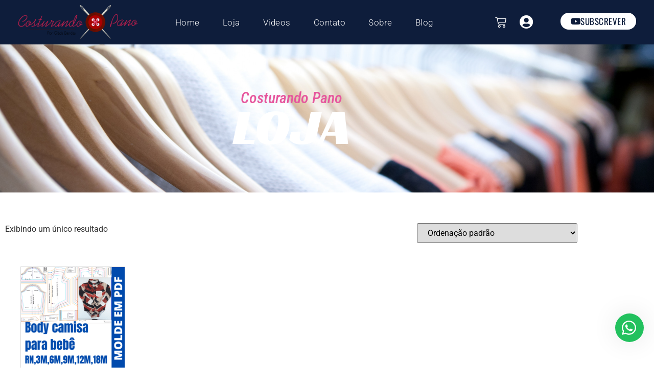

--- FILE ---
content_type: text/html; charset=UTF-8
request_url: https://costurandopano.com/produto-tag/body-para-bebe/
body_size: 14883
content:
<!doctype html><html dir="ltr" lang="pt-BR" prefix="og: https://ogp.me/ns#"><head><script data-no-optimize="1">var litespeed_docref=sessionStorage.getItem("litespeed_docref");litespeed_docref&&(Object.defineProperty(document,"referrer",{get:function(){return litespeed_docref}}),sessionStorage.removeItem("litespeed_docref"));</script> <meta charset="UTF-8"><meta name="viewport" content="width=device-width, initial-scale=1"><link rel="profile" href="https://gmpg.org/xfn/11"><title>body para bebê - Costurando Pano</title><meta name="robots" content="max-image-preview:large" /><link rel="canonical" href="https://costurandopano.com/produto-tag/body-para-bebe/" /><meta name="generator" content="All in One SEO Pro (AIOSEO) 4.6.0" /><meta property="og:locale" content="pt_BR" /><meta property="og:site_name" content="Costurando Pano - venda de moldes  digitais em PDF, e postagens sobre molde e costura" /><meta property="og:type" content="article" /><meta property="og:title" content="body para bebê - Costurando Pano" /><meta property="og:url" content="https://costurandopano.com/produto-tag/body-para-bebe/" /><meta property="og:image" content="https://costurandopano.com/wp-content/uploads/2024/01/CP-ATUAL.png" /><meta property="og:image:secure_url" content="https://costurandopano.com/wp-content/uploads/2024/01/CP-ATUAL.png" /><meta property="og:image:width" content="500" /><meta property="og:image:height" content="500" /><meta name="twitter:card" content="summary" /><meta name="twitter:title" content="body para bebê - Costurando Pano" /><meta name="twitter:image" content="https://costurandopano.com/wp-content/uploads/2024/01/CP-ATUAL.png" /> <script type="application/ld+json" class="aioseo-schema">{"@context":"https:\/\/schema.org","@graph":[{"@type":"BreadcrumbList","@id":"https:\/\/costurandopano.com\/produto-tag\/body-para-bebe\/#breadcrumblist","itemListElement":[{"@type":"ListItem","@id":"https:\/\/costurandopano.com\/#listItem","position":1,"name":"In\u00edcio","item":"https:\/\/costurandopano.com\/","nextItem":"https:\/\/costurandopano.com\/produto-tag\/body-para-bebe\/#listItem"},{"@type":"ListItem","@id":"https:\/\/costurandopano.com\/produto-tag\/body-para-bebe\/#listItem","position":2,"name":"body para beb\u00ea","previousItem":"https:\/\/costurandopano.com\/#listItem"}]},{"@type":"CollectionPage","@id":"https:\/\/costurandopano.com\/produto-tag\/body-para-bebe\/#collectionpage","url":"https:\/\/costurandopano.com\/produto-tag\/body-para-bebe\/","name":"body para beb\u00ea - Costurando Pano","inLanguage":"pt-BR","isPartOf":{"@id":"https:\/\/costurandopano.com\/#website"},"breadcrumb":{"@id":"https:\/\/costurandopano.com\/produto-tag\/body-para-bebe\/#breadcrumblist"}},{"@type":"Person","@id":"https:\/\/costurandopano.com\/#person","name":"Gladsbandas","image":{"@type":"ImageObject","@id":"https:\/\/costurandopano.com\/produto-tag\/body-para-bebe\/#personImage","url":"https:\/\/costurandopano.com\/wp-content\/litespeed\/avatar\/e92252ef5fe9acf38414a3187b3a0f5a.jpg?ver=1769633418","width":96,"height":96,"caption":"Gladsbandas"}},{"@type":"WebSite","@id":"https:\/\/costurandopano.com\/#website","url":"https:\/\/costurandopano.com\/","name":"Costurando Pano","description":"venda de moldes  digitais em PDF, e postagens sobre molde e costura","inLanguage":"pt-BR","publisher":{"@id":"https:\/\/costurandopano.com\/#person"}}]}</script> <link rel='dns-prefetch' href='//www.googletagmanager.com' /><link rel="alternate" type="application/rss+xml" title="Feed para Costurando Pano &raquo;" href="https://costurandopano.com/feed/" /><link rel="alternate" type="application/rss+xml" title="Feed de comentários para Costurando Pano &raquo;" href="https://costurandopano.com/comments/feed/" /><link rel="alternate" type="application/rss+xml" title="Feed para Costurando Pano &raquo; body para bebê Tag" href="https://costurandopano.com/produto-tag/body-para-bebe/feed/" /><link data-optimized="2" rel="stylesheet" href="https://costurandopano.com/wp-content/litespeed/css/68f306fc33e75e826e96db1e694ed772.css?ver=065c6" /> <script type="litespeed/javascript" data-src="https://costurandopano.com/wp-includes/js/jquery/jquery.min.js" id="jquery-core-js"></script>  <script type="litespeed/javascript" data-src="https://www.googletagmanager.com/gtag/js?id=G-FWXCCVNCNM" id="google_gtagjs-js"></script> <script id="google_gtagjs-js-after" type="litespeed/javascript">window.dataLayer=window.dataLayer||[];function gtag(){dataLayer.push(arguments)}
gtag("set","linker",{"domains":["costurandopano.com"]});gtag("js",new Date());gtag("set","developer_id.dZTNiMT",!0);gtag("config","G-FWXCCVNCNM")</script> <link rel="https://api.w.org/" href="https://costurandopano.com/wp-json/" /><link rel="alternate" title="JSON" type="application/json" href="https://costurandopano.com/wp-json/wp/v2/product_tag/34" /><link rel="EditURI" type="application/rsd+xml" title="RSD" href="https://costurandopano.com/xmlrpc.php?rsd" /><meta name="generator" content="WordPress 6.7.4" /><meta name="generator" content="WooCommerce 10.3.7" /><link rel='shortlink' href='https://costurandopano.com/vzrx' /><meta name="generator" content="Site Kit by Google 1.144.0" />	<noscript><style>.woocommerce-product-gallery{ opacity: 1 !important; }</style></noscript><meta name="generator" content="Elementor 3.34.2; features: additional_custom_breakpoints; settings: css_print_method-external, google_font-enabled, font_display-auto"></head><body data-rsssl=1 class="archive tax-product_tag term-body-para-bebe term-34 theme-hello-elementor woocommerce woocommerce-page woocommerce-no-js elementor-page-1367 elementor-default elementor-template-full-width elementor-kit-13"><a class="skip-link screen-reader-text" href="#content">Ir para o conteúdo</a><div data-elementor-type="header" data-elementor-id="1316" class="elementor elementor-1316 elementor-location-header" data-elementor-post-type="elementor_library"><section class="elementor-section elementor-top-section elementor-element elementor-element-f95b040 elementor-section-height-min-height elementor-section-content-middle elementor-section-full_width elementor-hidden-phone elementor-section-height-default elementor-section-items-middle" data-id="f95b040" data-element_type="section" data-settings="{&quot;background_background&quot;:&quot;classic&quot;}"><div class="elementor-container elementor-column-gap-default"><div class="elementor-column elementor-col-20 elementor-top-column elementor-element elementor-element-3f07bd5" data-id="3f07bd5" data-element_type="column"><div class="elementor-widget-wrap elementor-element-populated"><div class="elementor-element elementor-element-6843cc7 elementor-widget elementor-widget-image" data-id="6843cc7" data-element_type="widget" data-widget_type="image.default"><div class="elementor-widget-container">
<a href="https://costurandopano.com/">
<img data-lazyloaded="1" src="[data-uri]" width="284" height="81" data-src="https://costurandopano.com/wp-content/uploads/2020/12/logo.png" class="attachment-full size-full wp-image-1322" alt="" />								</a></div></div></div></div><div class="elementor-column elementor-col-20 elementor-top-column elementor-element elementor-element-3a98eed elementor-hidden-tablet elementor-hidden-phone" data-id="3a98eed" data-element_type="column"><div class="elementor-widget-wrap elementor-element-populated"><div class="elementor-element elementor-element-e837c17 elementor-nav-menu__align-center elementor-nav-menu--dropdown-mobile elementor-nav-menu--stretch elementor-nav-menu__text-align-center elementor-nav-menu--toggle elementor-nav-menu--burger elementor-widget elementor-widget-nav-menu" data-id="e837c17" data-element_type="widget" data-settings="{&quot;full_width&quot;:&quot;stretch&quot;,&quot;layout&quot;:&quot;horizontal&quot;,&quot;submenu_icon&quot;:{&quot;value&quot;:&quot;&lt;i class=\&quot;fas fa-caret-down\&quot;&gt;&lt;\/i&gt;&quot;,&quot;library&quot;:&quot;fa-solid&quot;},&quot;toggle&quot;:&quot;burger&quot;}" data-widget_type="nav-menu.default"><div class="elementor-widget-container"><nav aria-label="Menu" class="elementor-nav-menu--main elementor-nav-menu__container elementor-nav-menu--layout-horizontal e--pointer-background e--animation-sweep-right"><ul id="menu-1-e837c17" class="elementor-nav-menu"><li class="menu-item menu-item-type-post_type menu-item-object-page menu-item-home menu-item-3317"><a href="https://costurandopano.com/" class="elementor-item">Home</a></li><li class="menu-item menu-item-type-post_type menu-item-object-page menu-item-3318"><a href="https://costurandopano.com/loja/" class="elementor-item">Loja</a></li><li class="menu-item menu-item-type-post_type menu-item-object-page menu-item-3319"><a href="https://costurandopano.com/videos/" class="elementor-item">Videos</a></li><li class="menu-item menu-item-type-post_type menu-item-object-page menu-item-3320"><a href="https://costurandopano.com/contato/" class="elementor-item">Contato</a></li><li class="menu-item menu-item-type-post_type menu-item-object-page menu-item-3321"><a href="https://costurandopano.com/sobre/" class="elementor-item">Sobre</a></li><li class="menu-item menu-item-type-post_type menu-item-object-page menu-item-3322"><a href="https://costurandopano.com/blog/" class="elementor-item">Blog</a></li></ul></nav><div class="elementor-menu-toggle" role="button" tabindex="0" aria-label="Menu Toggle" aria-expanded="false">
<i aria-hidden="true" role="presentation" class="elementor-menu-toggle__icon--open eicon-menu-bar"></i><i aria-hidden="true" role="presentation" class="elementor-menu-toggle__icon--close eicon-close"></i></div><nav class="elementor-nav-menu--dropdown elementor-nav-menu__container" aria-hidden="true"><ul id="menu-2-e837c17" class="elementor-nav-menu"><li class="menu-item menu-item-type-post_type menu-item-object-page menu-item-home menu-item-3317"><a href="https://costurandopano.com/" class="elementor-item" tabindex="-1">Home</a></li><li class="menu-item menu-item-type-post_type menu-item-object-page menu-item-3318"><a href="https://costurandopano.com/loja/" class="elementor-item" tabindex="-1">Loja</a></li><li class="menu-item menu-item-type-post_type menu-item-object-page menu-item-3319"><a href="https://costurandopano.com/videos/" class="elementor-item" tabindex="-1">Videos</a></li><li class="menu-item menu-item-type-post_type menu-item-object-page menu-item-3320"><a href="https://costurandopano.com/contato/" class="elementor-item" tabindex="-1">Contato</a></li><li class="menu-item menu-item-type-post_type menu-item-object-page menu-item-3321"><a href="https://costurandopano.com/sobre/" class="elementor-item" tabindex="-1">Sobre</a></li><li class="menu-item menu-item-type-post_type menu-item-object-page menu-item-3322"><a href="https://costurandopano.com/blog/" class="elementor-item" tabindex="-1">Blog</a></li></ul></nav></div></div></div></div><div class="elementor-column elementor-col-20 elementor-top-column elementor-element elementor-element-a78130e elementor-hidden-phone" data-id="a78130e" data-element_type="column"><div class="elementor-widget-wrap elementor-element-populated"><div class="elementor-element elementor-element-f54cc69 elementor-menu-cart--empty-indicator-hide toggle-icon--cart-medium elementor-menu-cart--items-indicator-bubble elementor-menu-cart--cart-type-side-cart elementor-menu-cart--show-remove-button-yes elementor-widget elementor-widget-woocommerce-menu-cart" data-id="f54cc69" data-element_type="widget" data-settings="{&quot;cart_type&quot;:&quot;side-cart&quot;,&quot;open_cart&quot;:&quot;click&quot;,&quot;automatically_open_cart&quot;:&quot;no&quot;}" data-widget_type="woocommerce-menu-cart.default"><div class="elementor-widget-container"><div class="elementor-menu-cart__wrapper"><div class="elementor-menu-cart__toggle_wrapper"><div class="elementor-menu-cart__container elementor-lightbox" aria-hidden="true"><div class="elementor-menu-cart__main" aria-hidden="true"><div class="elementor-menu-cart__close-button"></div><div class="widget_shopping_cart_content"></div></div></div><div class="elementor-menu-cart__toggle elementor-button-wrapper">
<a id="elementor-menu-cart__toggle_button" href="#" class="elementor-menu-cart__toggle_button elementor-button elementor-size-sm" aria-expanded="false">
<span class="elementor-button-text"><span class="woocommerce-Price-amount amount"><bdi><span class="woocommerce-Price-currencySymbol">&#82;&#36;</span>0.00</bdi></span></span>
<span class="elementor-button-icon">
<span class="elementor-button-icon-qty" data-counter="0">0</span>
<i class="eicon-cart-medium"></i>					<span class="elementor-screen-only">Cart</span>
</span>
</a></div></div></div></div></div></div></div><div class="elementor-column elementor-col-20 elementor-top-column elementor-element elementor-element-981e97a elementor-hidden-phone" data-id="981e97a" data-element_type="column"><div class="elementor-widget-wrap elementor-element-populated"><div class="elementor-element elementor-element-4c053e4 elementor-view-default elementor-widget elementor-widget-icon" data-id="4c053e4" data-element_type="widget" data-widget_type="icon.default"><div class="elementor-widget-container"><div class="elementor-icon-wrapper">
<a class="elementor-icon" href="https://costurandopano.com/minha-conta/">
<i aria-hidden="true" class="fas fa-user-circle"></i>			</a></div></div></div></div></div><div class="elementor-column elementor-col-20 elementor-top-column elementor-element elementor-element-a8c68e9" data-id="a8c68e9" data-element_type="column"><div class="elementor-widget-wrap elementor-element-populated"><div class="elementor-element elementor-element-657c076 elementor-align-center elementor-hidden-phone elementor-widget elementor-widget-button" data-id="657c076" data-element_type="widget" data-widget_type="button.default"><div class="elementor-widget-container"><div class="elementor-button-wrapper">
<a class="elementor-button elementor-button-link elementor-size-sm" href="http://www.youtube.com/c/CosturandoPanoglàdsbandasCN" target="_blank">
<span class="elementor-button-content-wrapper">
<span class="elementor-button-icon">
<i aria-hidden="true" class="fab fa-youtube"></i>			</span>
<span class="elementor-button-text">SUBSCREVER</span>
</span>
</a></div></div></div></div></div></div></section><section class="elementor-section elementor-top-section elementor-element elementor-element-3b2bacf elementor-section-height-min-height elementor-section-content-middle elementor-section-full_width elementor-hidden-desktop elementor-section-height-default elementor-section-items-middle" data-id="3b2bacf" data-element_type="section" data-settings="{&quot;background_background&quot;:&quot;classic&quot;}"><div class="elementor-container elementor-column-gap-default"><div class="elementor-column elementor-col-25 elementor-top-column elementor-element elementor-element-9359d97 elementor-hidden-desktop" data-id="9359d97" data-element_type="column"><div class="elementor-widget-wrap elementor-element-populated"><div class="elementor-element elementor-element-66d9e59 elementor-widget elementor-widget-image" data-id="66d9e59" data-element_type="widget" data-widget_type="image.default"><div class="elementor-widget-container">
<a href="https://costurandopano.com/">
<img data-lazyloaded="1" src="[data-uri]" width="284" height="81" data-src="https://costurandopano.com/wp-content/uploads/2020/12/logo.png" class="attachment-full size-full wp-image-1322" alt="" />								</a></div></div></div></div><div class="elementor-column elementor-col-25 elementor-top-column elementor-element elementor-element-9d799cd elementor-hidden-desktop" data-id="9d799cd" data-element_type="column"><div class="elementor-widget-wrap elementor-element-populated"><div class="elementor-element elementor-element-9a8650d elementor-menu-cart--empty-indicator-hide toggle-icon--cart-medium elementor-menu-cart--items-indicator-bubble elementor-menu-cart--cart-type-side-cart elementor-menu-cart--show-remove-button-yes elementor-widget elementor-widget-woocommerce-menu-cart" data-id="9a8650d" data-element_type="widget" data-settings="{&quot;cart_type&quot;:&quot;side-cart&quot;,&quot;open_cart&quot;:&quot;click&quot;,&quot;automatically_open_cart&quot;:&quot;no&quot;}" data-widget_type="woocommerce-menu-cart.default"><div class="elementor-widget-container"><div class="elementor-menu-cart__wrapper"><div class="elementor-menu-cart__toggle_wrapper"><div class="elementor-menu-cart__container elementor-lightbox" aria-hidden="true"><div class="elementor-menu-cart__main" aria-hidden="true"><div class="elementor-menu-cart__close-button"></div><div class="widget_shopping_cart_content"></div></div></div><div class="elementor-menu-cart__toggle elementor-button-wrapper">
<a id="elementor-menu-cart__toggle_button" href="#" class="elementor-menu-cart__toggle_button elementor-button elementor-size-sm" aria-expanded="false">
<span class="elementor-button-text"><span class="woocommerce-Price-amount amount"><bdi><span class="woocommerce-Price-currencySymbol">&#82;&#36;</span>0.00</bdi></span></span>
<span class="elementor-button-icon">
<span class="elementor-button-icon-qty" data-counter="0">0</span>
<i class="eicon-cart-medium"></i>					<span class="elementor-screen-only">Cart</span>
</span>
</a></div></div></div></div></div></div></div><div class="elementor-column elementor-col-25 elementor-top-column elementor-element elementor-element-8e49d59 elementor-hidden-desktop" data-id="8e49d59" data-element_type="column"><div class="elementor-widget-wrap elementor-element-populated"><div class="elementor-element elementor-element-974f71b elementor-view-default elementor-widget elementor-widget-icon" data-id="974f71b" data-element_type="widget" data-widget_type="icon.default"><div class="elementor-widget-container"><div class="elementor-icon-wrapper">
<a class="elementor-icon" href="https://costurandopano.com/minha-conta/">
<i aria-hidden="true" class="fas fa-user-circle"></i>			</a></div></div></div></div></div><div class="elementor-column elementor-col-25 elementor-top-column elementor-element elementor-element-b4c2ac5 elementor-hidden-desktop" data-id="b4c2ac5" data-element_type="column"><div class="elementor-widget-wrap elementor-element-populated"><div class="elementor-element elementor-element-6f18b12 elementor-nav-menu--stretch elementor-nav-menu__text-align-aside elementor-nav-menu--toggle elementor-nav-menu--burger elementor-widget elementor-widget-nav-menu" data-id="6f18b12" data-element_type="widget" data-settings="{&quot;layout&quot;:&quot;dropdown&quot;,&quot;full_width&quot;:&quot;stretch&quot;,&quot;submenu_icon&quot;:{&quot;value&quot;:&quot;&lt;i class=\&quot;fas fa-caret-down\&quot;&gt;&lt;\/i&gt;&quot;,&quot;library&quot;:&quot;fa-solid&quot;},&quot;toggle&quot;:&quot;burger&quot;}" data-widget_type="nav-menu.default"><div class="elementor-widget-container"><div class="elementor-menu-toggle" role="button" tabindex="0" aria-label="Menu Toggle" aria-expanded="false">
<i aria-hidden="true" role="presentation" class="elementor-menu-toggle__icon--open eicon-menu-bar"></i><i aria-hidden="true" role="presentation" class="elementor-menu-toggle__icon--close eicon-close"></i></div><nav class="elementor-nav-menu--dropdown elementor-nav-menu__container" aria-hidden="true"><ul id="menu-2-6f18b12" class="elementor-nav-menu"><li class="menu-item menu-item-type-post_type menu-item-object-page menu-item-home menu-item-3317"><a href="https://costurandopano.com/" class="elementor-item" tabindex="-1">Home</a></li><li class="menu-item menu-item-type-post_type menu-item-object-page menu-item-3318"><a href="https://costurandopano.com/loja/" class="elementor-item" tabindex="-1">Loja</a></li><li class="menu-item menu-item-type-post_type menu-item-object-page menu-item-3319"><a href="https://costurandopano.com/videos/" class="elementor-item" tabindex="-1">Videos</a></li><li class="menu-item menu-item-type-post_type menu-item-object-page menu-item-3320"><a href="https://costurandopano.com/contato/" class="elementor-item" tabindex="-1">Contato</a></li><li class="menu-item menu-item-type-post_type menu-item-object-page menu-item-3321"><a href="https://costurandopano.com/sobre/" class="elementor-item" tabindex="-1">Sobre</a></li><li class="menu-item menu-item-type-post_type menu-item-object-page menu-item-3322"><a href="https://costurandopano.com/blog/" class="elementor-item" tabindex="-1">Blog</a></li></ul></nav></div></div></div></div></div></section></div><div data-elementor-type="product-archive" data-elementor-id="1367" class="elementor elementor-1367 elementor-location-archive product" data-elementor-post-type="elementor_library"><section class="elementor-section elementor-top-section elementor-element elementor-element-44cd821 elementor-section-boxed elementor-section-height-default elementor-section-height-default" data-id="44cd821" data-element_type="section" data-settings="{&quot;background_background&quot;:&quot;classic&quot;}"><div class="elementor-background-overlay"></div><div class="elementor-container elementor-column-gap-default"><div class="elementor-column elementor-col-100 elementor-top-column elementor-element elementor-element-da3960a" data-id="da3960a" data-element_type="column"><div class="elementor-widget-wrap elementor-element-populated"><div class="elementor-element elementor-element-da6c8a8 elementor-widget elementor-widget-heading" data-id="da6c8a8" data-element_type="widget" data-widget_type="heading.default"><div class="elementor-widget-container"><h3 class="elementor-heading-title elementor-size-default">Costurando Pano</h3></div></div><div class="elementor-element elementor-element-eab6c9d elementor-widget elementor-widget-heading" data-id="eab6c9d" data-element_type="widget" data-widget_type="heading.default"><div class="elementor-widget-container"><h1 class="elementor-heading-title elementor-size-default">loja</h1></div></div></div></div></div></section><section class="elementor-section elementor-top-section elementor-element elementor-element-7dcd5c3c elementor-section-boxed elementor-section-height-default elementor-section-height-default" data-id="7dcd5c3c" data-element_type="section"><div class="elementor-container elementor-column-gap-default"><div class="elementor-column elementor-col-100 elementor-top-column elementor-element elementor-element-1c787e65" data-id="1c787e65" data-element_type="column"><div class="elementor-widget-wrap elementor-element-populated"><div class="elementor-element elementor-element-5d5d2fa elementor-product-loop-item--align-left elementor-products-grid elementor-wc-products elementor-show-pagination-border-yes elementor-widget elementor-widget-wc-archive-products" data-id="5d5d2fa" data-element_type="widget" data-widget_type="wc-archive-products.default"><div class="elementor-widget-container"><div class="woocommerce columns-4 "><div class="woocommerce-notices-wrapper"></div><p class="woocommerce-result-count" role="alert" aria-relevant="all" >
Exibindo um único resultado</p><form class="woocommerce-ordering" method="get">
<select
name="orderby"
class="orderby"
aria-label="Pedido da loja"
><option value="menu_order"  selected='selected'>Ordenação padrão</option><option value="popularity" >Ordenar por popularidade</option><option value="rating" >Ordenar por média de classificação</option><option value="date" >Ordenar por mais recente</option><option value="price" >Ordenar por preço: menor para maior</option><option value="price-desc" >Ordenar por preço: maior para menor</option>
</select>
<input type="hidden" name="paged" value="1" /></form><ul class="products elementor-grid columns-4"><li class="product type-product post-2671 status-publish first instock product_cat-molde-para-bebe product_cat-moldes product_cat-moldes-em-pdf product_tag-body-camisa product_tag-body-camisaria product_tag-body-para-bebe product_tag-body-tecido-plano has-post-thumbnail downloadable shipping-taxable purchasable product-type-simple">
<a href="https://costurandopano.com/produto/body-camisa/" class="woocommerce-LoopProduct-link woocommerce-loop-product__link"><img data-lazyloaded="1" src="[data-uri]" fetchpriority="high" width="300" height="300" data-src="https://costurandopano.com/wp-content/uploads/2021/05/Body-camisa-para-bebe-300x300.png" class="attachment-woocommerce_thumbnail size-woocommerce_thumbnail" alt="molde 06 Body camisa" decoding="async" data-srcset="https://costurandopano.com/wp-content/uploads/2021/05/Body-camisa-para-bebe-300x300.png 300w, https://costurandopano.com/wp-content/uploads/2021/05/Body-camisa-para-bebe-150x150.png 150w, https://costurandopano.com/wp-content/uploads/2021/05/Body-camisa-para-bebe-100x100.png 100w, https://costurandopano.com/wp-content/uploads/2021/05/Body-camisa-para-bebe.png 500w" data-sizes="(max-width: 300px) 100vw, 300px" /><h2 class="woocommerce-loop-product__title">molde 06 Body camisa</h2>
<span class="price"><span class="woocommerce-Price-amount amount"><bdi><span class="woocommerce-Price-currencySymbol">&#82;&#36;</span>15.00</bdi></span></span>
</a><a href="/produto-tag/body-para-bebe/?add-to-cart=2671" aria-describedby="woocommerce_loop_add_to_cart_link_describedby_2671" data-quantity="1" class="button product_type_simple add_to_cart_button ajax_add_to_cart" data-product_id="2671" data-product_sku="06 1290" aria-label="Adicione ao carrinho: &ldquo;molde 06 Body camisa&rdquo;" rel="nofollow" data-success_message="“molde 06 Body camisa” foi adicionado ao seu carrinho" role="button">Adicionar ao carrinho</a>	<span id="woocommerce_loop_add_to_cart_link_describedby_2671" class="screen-reader-text">
</span></li></ul></div></div></div></div></div></div></section></div><div data-elementor-type="footer" data-elementor-id="1318" class="elementor elementor-1318 elementor-location-footer" data-elementor-post-type="elementor_library"><section class="elementor-section elementor-top-section elementor-element elementor-element-7633f4d elementor-section-full_width elementor-section-height-default elementor-section-height-default" data-id="7633f4d" data-element_type="section" data-settings="{&quot;background_background&quot;:&quot;classic&quot;}"><div class="elementor-container elementor-column-gap-default"><div class="elementor-column elementor-col-100 elementor-top-column elementor-element elementor-element-63d8282" data-id="63d8282" data-element_type="column"><div class="elementor-widget-wrap elementor-element-populated"><section class="elementor-section elementor-inner-section elementor-element elementor-element-86e56d2 elementor-section-boxed elementor-section-height-default elementor-section-height-default" data-id="86e56d2" data-element_type="section"><div class="elementor-container elementor-column-gap-default"><div class="elementor-column elementor-col-33 elementor-inner-column elementor-element elementor-element-e4456a0" data-id="e4456a0" data-element_type="column"><div class="elementor-widget-wrap elementor-element-populated"><div class="elementor-element elementor-element-1db1eef elementor-view-default elementor-position-block-start elementor-mobile-position-block-start elementor-widget elementor-widget-icon-box" data-id="1db1eef" data-element_type="widget" data-widget_type="icon-box.default"><div class="elementor-widget-container"><div class="elementor-icon-box-wrapper"><div class="elementor-icon-box-icon">
<a href="https://api.whatsapp.com/send?phone=555591491466" target="_blank" class="elementor-icon" tabindex="-1" aria-label="Whatsapp">
<i aria-hidden="true" class="fab fa-whatsapp"></i>				</a></div><div class="elementor-icon-box-content"><h3 class="elementor-icon-box-title">
<a href="https://api.whatsapp.com/send?phone=555591491466" target="_blank" >
Whatsapp						</a></h3></div></div></div></div></div></div><div class="elementor-column elementor-col-33 elementor-inner-column elementor-element elementor-element-ab19c0a" data-id="ab19c0a" data-element_type="column"><div class="elementor-widget-wrap elementor-element-populated"><div class="elementor-element elementor-element-853da46 elementor-view-default elementor-position-block-start elementor-mobile-position-block-start elementor-widget elementor-widget-icon-box" data-id="853da46" data-element_type="widget" data-widget_type="icon-box.default"><div class="elementor-widget-container"><div class="elementor-icon-box-wrapper"><div class="elementor-icon-box-icon">
<a href="mailto:contato@costurandopano.com" target="_blank" class="elementor-icon" tabindex="-1" aria-label="Email">
<i aria-hidden="true" class="far fa-envelope"></i>				</a></div><div class="elementor-icon-box-content"><h3 class="elementor-icon-box-title">
<a href="mailto:contato@costurandopano.com" target="_blank" >
Email						</a></h3></div></div></div></div></div></div><div class="elementor-column elementor-col-33 elementor-inner-column elementor-element elementor-element-5366d2f" data-id="5366d2f" data-element_type="column"><div class="elementor-widget-wrap elementor-element-populated"><div class="elementor-element elementor-element-90291e8 elementor-view-default elementor-position-block-start elementor-mobile-position-block-start elementor-widget elementor-widget-icon-box" data-id="90291e8" data-element_type="widget" data-widget_type="icon-box.default"><div class="elementor-widget-container"><div class="elementor-icon-box-wrapper"><div class="elementor-icon-box-icon">
<a href="https://www.youtube.com/c/CosturandoPanogl%C3%A0dsbandasCN/videos" target="_blank" class="elementor-icon" tabindex="-1" aria-label="Canal de Youtube">
<i aria-hidden="true" class="fab fa-youtube"></i>				</a></div><div class="elementor-icon-box-content"><h3 class="elementor-icon-box-title">
<a href="https://www.youtube.com/c/CosturandoPanogl%C3%A0dsbandasCN/videos" target="_blank" >
Canal de Youtube						</a></h3></div></div></div></div></div></div></div></section><section class="elementor-section elementor-inner-section elementor-element elementor-element-776fd16 elementor-section-boxed elementor-section-height-default elementor-section-height-default" data-id="776fd16" data-element_type="section"><div class="elementor-container elementor-column-gap-default"><div class="elementor-column elementor-col-25 elementor-inner-column elementor-element elementor-element-4206af4" data-id="4206af4" data-element_type="column"><div class="elementor-widget-wrap elementor-element-populated"><div class="elementor-element elementor-element-92cae5f e-grid-align-right e-grid-align-mobile-center elementor-shape-rounded elementor-grid-0 elementor-widget elementor-widget-social-icons" data-id="92cae5f" data-element_type="widget" data-widget_type="social-icons.default"><div class="elementor-widget-container"><div class="elementor-social-icons-wrapper elementor-grid" role="list">
<span class="elementor-grid-item" role="listitem">
<a class="elementor-icon elementor-social-icon elementor-social-icon-facebook elementor-repeater-item-bf82aab" href="https://www.facebook.com/costurandopanos/" target="_blank">
<span class="elementor-screen-only">Facebook</span>
<i aria-hidden="true" class="fab fa-facebook"></i>					</a>
</span>
<span class="elementor-grid-item" role="listitem">
<a class="elementor-icon elementor-social-icon elementor-social-icon-instagram elementor-repeater-item-2172520" href="https://instagram.com/gladsdcb" target="_blank">
<span class="elementor-screen-only">Instagram</span>
<i aria-hidden="true" class="fab fa-instagram"></i>					</a>
</span></div></div></div></div></div><div class="elementor-column elementor-col-25 elementor-inner-column elementor-element elementor-element-671eb17" data-id="671eb17" data-element_type="column"><div class="elementor-widget-wrap elementor-element-populated"><div class="elementor-element elementor-element-cf6bc57 elementor-widget elementor-widget-heading" data-id="cf6bc57" data-element_type="widget" data-widget_type="heading.default"><div class="elementor-widget-container"><h2 class="elementor-heading-title elementor-size-default"><a href="https://costurandopano.compolitica-de-privacidade/">Política de Privacidade</a></h2></div></div></div></div><div class="elementor-column elementor-col-25 elementor-inner-column elementor-element elementor-element-95085ec" data-id="95085ec" data-element_type="column"><div class="elementor-widget-wrap elementor-element-populated"><div class="elementor-element elementor-element-a646d2b elementor-widget elementor-widget-heading" data-id="a646d2b" data-element_type="widget" data-widget_type="heading.default"><div class="elementor-widget-container"><h2 class="elementor-heading-title elementor-size-default"><a href="https://costurandopano.com/termos-condicoes/">Termos &amp; Condições</a></h2></div></div></div></div><div class="elementor-column elementor-col-25 elementor-inner-column elementor-element elementor-element-59ba6a1" data-id="59ba6a1" data-element_type="column"><div class="elementor-widget-wrap elementor-element-populated"><div class="elementor-element elementor-element-507093e elementor-hidden-desktop elementor-hidden-tablet elementor-widget elementor-widget-text-editor" data-id="507093e" data-element_type="widget" data-widget_type="text-editor.default"><div class="elementor-widget-container"><p style="text-align: center;">© Copyright 2020 Costurando Pano <br />Desenvolvido por <span style="color: #ffffff;"><a style="color: #ffffff;" href="https://oiramc.com/" target="_blank" rel="noopener">OIRAMC</a></span></p></div></div><div class="elementor-element elementor-element-9a703f5 elementor-hidden-phone elementor-widget elementor-widget-text-editor" data-id="9a703f5" data-element_type="widget" data-widget_type="text-editor.default"><div class="elementor-widget-container"><p>© Copyright 2025 Costurando Pano | Desenvolvido por <span style="color: #ffffff;"><a style="color: #ffffff;" href="https://oiramc.com/" target="_blank" rel="noopener">OIRAMC</a></span></p></div></div></div></div></div></section></div></div></div></section></div><div id="wws-layout-4" class="wws-popup-container wws-popup-container--position"><input type="hidden" class="wws-popup__input" value="👋 Estou navegando na loja da Costurando Pano, poderia me auxiliar?"><div class="wws-popup__footer"><div class="wws-popup__open-btn wws-popup__send-btn wws-shadow wws--text-color wws--bg-color">
<svg xmlns="http://www.w3.org/2000/svg" viewBox="0 0 448 512"><path fill="currentColor" d="M380.9 97.1C339 55.1 283.2 32 223.9 32c-122.4 0-222 99.6-222 222 0 39.1 10.2 77.3 29.6 111L0 480l117.7-30.9c32.4 17.7 68.9 27 106.1 27h.1c122.3 0 224.1-99.6 224.1-222 0-59.3-25.2-115-67.1-157zm-157 341.6c-33.2 0-65.7-8.9-94-25.7l-6.7-4-69.8 18.3L72 359.2l-4.4-7c-18.5-29.4-28.2-63.3-28.2-98.2 0-101.7 82.8-184.5 184.6-184.5 49.3 0 95.6 19.2 130.4 54.1 34.8 34.9 56.2 81.2 56.1 130.5 0 101.8-84.9 184.6-186.6 184.6zm101.2-138.2c-5.5-2.8-32.8-16.2-37.9-18-5.1-1.9-8.8-2.8-12.5 2.8-3.7 5.6-14.3 18-17.6 21.8-3.2 3.7-6.5 4.2-12 1.4-32.6-16.3-54-29.1-75.5-66-5.7-9.8 5.7-9.1 16.3-30.3 1.8-3.7.9-6.9-.5-9.7-1.4-2.8-12.5-30.1-17.1-41.2-4.5-10.8-9.1-9.3-12.5-9.5-3.2-.2-6.9-.2-10.6-.2-3.7 0-9.7 1.4-14.8 6.9-5.1 5.6-19.4 19-19.4 46.3 0 27.3 19.9 53.7 22.6 57.4 2.8 3.7 39.1 59.7 94.8 83.8 35.2 15.2 49 16.5 66.6 13.9 10.7-1.6 32.8-13.4 37.4-26.4 4.6-13 4.6-24.1 3.2-26.4-1.3-2.5-5-3.9-10.5-6.6z"></path></svg> <span></span></div><div class="wws-clearfix"></div></div></div> <script id="nsc_bar_nice-cookie-consent_js-js-after" type="litespeed/javascript">window.addEventListener("load",function(){window.cookieconsent.initialise({"content":{"deny":"Rejeitar","dismiss":"Ok","allow":"Ok","link":"Saiba mais","href":"https:\/\/costurandopano.com\/politica-de-privacidade\/","message":"Utilizamos cookies para oferecer melhor experiência, melhorar o desempenho, analisar como você interage em nosso site e personalizar conteúdo. Ao utilizar este site, você concorda com o uso de cookies.","policy":"Cookie Settings","close":"x","savesettings":"Salvar","target":"_blank","linksecond":"Outro Link","hrefsecond":"https:\/\/costurandopano.com\/politica-de-privacidade\/"},"type":"info","palette":{"popup":{"background":"#e6569d","text":"#fff"},"button":{"background":"#fff","text":"#937afc","border":""},"switches":{"background":"","backgroundChecked":"","switch":"","text":""}},"position":"bottom-right","theme":"block","cookietypes":[{"label":"Technical","checked":"checked","disabled":"disabled","cookie_suffix":"tech"},{"label":"Marketing","checked":"","disabled":"","cookie_suffix":"marketing"}],"revokable":"0","container":"","customizedFont":"","showCloseX":"1","dataLayerName":"dataLayer","improveBannerLoadingSpeed":"0"})})</script> <script data-no-optimize="1">window.lazyLoadOptions=Object.assign({},{threshold:300},window.lazyLoadOptions||{});!function(t,e){"object"==typeof exports&&"undefined"!=typeof module?module.exports=e():"function"==typeof define&&define.amd?define(e):(t="undefined"!=typeof globalThis?globalThis:t||self).LazyLoad=e()}(this,function(){"use strict";function e(){return(e=Object.assign||function(t){for(var e=1;e<arguments.length;e++){var n,a=arguments[e];for(n in a)Object.prototype.hasOwnProperty.call(a,n)&&(t[n]=a[n])}return t}).apply(this,arguments)}function o(t){return e({},at,t)}function l(t,e){return t.getAttribute(gt+e)}function c(t){return l(t,vt)}function s(t,e){return function(t,e,n){e=gt+e;null!==n?t.setAttribute(e,n):t.removeAttribute(e)}(t,vt,e)}function i(t){return s(t,null),0}function r(t){return null===c(t)}function u(t){return c(t)===_t}function d(t,e,n,a){t&&(void 0===a?void 0===n?t(e):t(e,n):t(e,n,a))}function f(t,e){et?t.classList.add(e):t.className+=(t.className?" ":"")+e}function _(t,e){et?t.classList.remove(e):t.className=t.className.replace(new RegExp("(^|\\s+)"+e+"(\\s+|$)")," ").replace(/^\s+/,"").replace(/\s+$/,"")}function g(t){return t.llTempImage}function v(t,e){!e||(e=e._observer)&&e.unobserve(t)}function b(t,e){t&&(t.loadingCount+=e)}function p(t,e){t&&(t.toLoadCount=e)}function n(t){for(var e,n=[],a=0;e=t.children[a];a+=1)"SOURCE"===e.tagName&&n.push(e);return n}function h(t,e){(t=t.parentNode)&&"PICTURE"===t.tagName&&n(t).forEach(e)}function a(t,e){n(t).forEach(e)}function m(t){return!!t[lt]}function E(t){return t[lt]}function I(t){return delete t[lt]}function y(e,t){var n;m(e)||(n={},t.forEach(function(t){n[t]=e.getAttribute(t)}),e[lt]=n)}function L(a,t){var o;m(a)&&(o=E(a),t.forEach(function(t){var e,n;e=a,(t=o[n=t])?e.setAttribute(n,t):e.removeAttribute(n)}))}function k(t,e,n){f(t,e.class_loading),s(t,st),n&&(b(n,1),d(e.callback_loading,t,n))}function A(t,e,n){n&&t.setAttribute(e,n)}function O(t,e){A(t,rt,l(t,e.data_sizes)),A(t,it,l(t,e.data_srcset)),A(t,ot,l(t,e.data_src))}function w(t,e,n){var a=l(t,e.data_bg_multi),o=l(t,e.data_bg_multi_hidpi);(a=nt&&o?o:a)&&(t.style.backgroundImage=a,n=n,f(t=t,(e=e).class_applied),s(t,dt),n&&(e.unobserve_completed&&v(t,e),d(e.callback_applied,t,n)))}function x(t,e){!e||0<e.loadingCount||0<e.toLoadCount||d(t.callback_finish,e)}function M(t,e,n){t.addEventListener(e,n),t.llEvLisnrs[e]=n}function N(t){return!!t.llEvLisnrs}function z(t){if(N(t)){var e,n,a=t.llEvLisnrs;for(e in a){var o=a[e];n=e,o=o,t.removeEventListener(n,o)}delete t.llEvLisnrs}}function C(t,e,n){var a;delete t.llTempImage,b(n,-1),(a=n)&&--a.toLoadCount,_(t,e.class_loading),e.unobserve_completed&&v(t,n)}function R(i,r,c){var l=g(i)||i;N(l)||function(t,e,n){N(t)||(t.llEvLisnrs={});var a="VIDEO"===t.tagName?"loadeddata":"load";M(t,a,e),M(t,"error",n)}(l,function(t){var e,n,a,o;n=r,a=c,o=u(e=i),C(e,n,a),f(e,n.class_loaded),s(e,ut),d(n.callback_loaded,e,a),o||x(n,a),z(l)},function(t){var e,n,a,o;n=r,a=c,o=u(e=i),C(e,n,a),f(e,n.class_error),s(e,ft),d(n.callback_error,e,a),o||x(n,a),z(l)})}function T(t,e,n){var a,o,i,r,c;t.llTempImage=document.createElement("IMG"),R(t,e,n),m(c=t)||(c[lt]={backgroundImage:c.style.backgroundImage}),i=n,r=l(a=t,(o=e).data_bg),c=l(a,o.data_bg_hidpi),(r=nt&&c?c:r)&&(a.style.backgroundImage='url("'.concat(r,'")'),g(a).setAttribute(ot,r),k(a,o,i)),w(t,e,n)}function G(t,e,n){var a;R(t,e,n),a=e,e=n,(t=Et[(n=t).tagName])&&(t(n,a),k(n,a,e))}function D(t,e,n){var a;a=t,(-1<It.indexOf(a.tagName)?G:T)(t,e,n)}function S(t,e,n){var a;t.setAttribute("loading","lazy"),R(t,e,n),a=e,(e=Et[(n=t).tagName])&&e(n,a),s(t,_t)}function V(t){t.removeAttribute(ot),t.removeAttribute(it),t.removeAttribute(rt)}function j(t){h(t,function(t){L(t,mt)}),L(t,mt)}function F(t){var e;(e=yt[t.tagName])?e(t):m(e=t)&&(t=E(e),e.style.backgroundImage=t.backgroundImage)}function P(t,e){var n;F(t),n=e,r(e=t)||u(e)||(_(e,n.class_entered),_(e,n.class_exited),_(e,n.class_applied),_(e,n.class_loading),_(e,n.class_loaded),_(e,n.class_error)),i(t),I(t)}function U(t,e,n,a){var o;n.cancel_on_exit&&(c(t)!==st||"IMG"===t.tagName&&(z(t),h(o=t,function(t){V(t)}),V(o),j(t),_(t,n.class_loading),b(a,-1),i(t),d(n.callback_cancel,t,e,a)))}function $(t,e,n,a){var o,i,r=(i=t,0<=bt.indexOf(c(i)));s(t,"entered"),f(t,n.class_entered),_(t,n.class_exited),o=t,i=a,n.unobserve_entered&&v(o,i),d(n.callback_enter,t,e,a),r||D(t,n,a)}function q(t){return t.use_native&&"loading"in HTMLImageElement.prototype}function H(t,o,i){t.forEach(function(t){return(a=t).isIntersecting||0<a.intersectionRatio?$(t.target,t,o,i):(e=t.target,n=t,a=o,t=i,void(r(e)||(f(e,a.class_exited),U(e,n,a,t),d(a.callback_exit,e,n,t))));var e,n,a})}function B(e,n){var t;tt&&!q(e)&&(n._observer=new IntersectionObserver(function(t){H(t,e,n)},{root:(t=e).container===document?null:t.container,rootMargin:t.thresholds||t.threshold+"px"}))}function J(t){return Array.prototype.slice.call(t)}function K(t){return t.container.querySelectorAll(t.elements_selector)}function Q(t){return c(t)===ft}function W(t,e){return e=t||K(e),J(e).filter(r)}function X(e,t){var n;(n=K(e),J(n).filter(Q)).forEach(function(t){_(t,e.class_error),i(t)}),t.update()}function t(t,e){var n,a,t=o(t);this._settings=t,this.loadingCount=0,B(t,this),n=t,a=this,Y&&window.addEventListener("online",function(){X(n,a)}),this.update(e)}var Y="undefined"!=typeof window,Z=Y&&!("onscroll"in window)||"undefined"!=typeof navigator&&/(gle|ing|ro)bot|crawl|spider/i.test(navigator.userAgent),tt=Y&&"IntersectionObserver"in window,et=Y&&"classList"in document.createElement("p"),nt=Y&&1<window.devicePixelRatio,at={elements_selector:".lazy",container:Z||Y?document:null,threshold:300,thresholds:null,data_src:"src",data_srcset:"srcset",data_sizes:"sizes",data_bg:"bg",data_bg_hidpi:"bg-hidpi",data_bg_multi:"bg-multi",data_bg_multi_hidpi:"bg-multi-hidpi",data_poster:"poster",class_applied:"applied",class_loading:"litespeed-loading",class_loaded:"litespeed-loaded",class_error:"error",class_entered:"entered",class_exited:"exited",unobserve_completed:!0,unobserve_entered:!1,cancel_on_exit:!0,callback_enter:null,callback_exit:null,callback_applied:null,callback_loading:null,callback_loaded:null,callback_error:null,callback_finish:null,callback_cancel:null,use_native:!1},ot="src",it="srcset",rt="sizes",ct="poster",lt="llOriginalAttrs",st="loading",ut="loaded",dt="applied",ft="error",_t="native",gt="data-",vt="ll-status",bt=[st,ut,dt,ft],pt=[ot],ht=[ot,ct],mt=[ot,it,rt],Et={IMG:function(t,e){h(t,function(t){y(t,mt),O(t,e)}),y(t,mt),O(t,e)},IFRAME:function(t,e){y(t,pt),A(t,ot,l(t,e.data_src))},VIDEO:function(t,e){a(t,function(t){y(t,pt),A(t,ot,l(t,e.data_src))}),y(t,ht),A(t,ct,l(t,e.data_poster)),A(t,ot,l(t,e.data_src)),t.load()}},It=["IMG","IFRAME","VIDEO"],yt={IMG:j,IFRAME:function(t){L(t,pt)},VIDEO:function(t){a(t,function(t){L(t,pt)}),L(t,ht),t.load()}},Lt=["IMG","IFRAME","VIDEO"];return t.prototype={update:function(t){var e,n,a,o=this._settings,i=W(t,o);{if(p(this,i.length),!Z&&tt)return q(o)?(e=o,n=this,i.forEach(function(t){-1!==Lt.indexOf(t.tagName)&&S(t,e,n)}),void p(n,0)):(t=this._observer,o=i,t.disconnect(),a=t,void o.forEach(function(t){a.observe(t)}));this.loadAll(i)}},destroy:function(){this._observer&&this._observer.disconnect(),K(this._settings).forEach(function(t){I(t)}),delete this._observer,delete this._settings,delete this.loadingCount,delete this.toLoadCount},loadAll:function(t){var e=this,n=this._settings;W(t,n).forEach(function(t){v(t,e),D(t,n,e)})},restoreAll:function(){var e=this._settings;K(e).forEach(function(t){P(t,e)})}},t.load=function(t,e){e=o(e);D(t,e)},t.resetStatus=function(t){i(t)},t}),function(t,e){"use strict";function n(){e.body.classList.add("litespeed_lazyloaded")}function a(){console.log("[LiteSpeed] Start Lazy Load"),o=new LazyLoad(Object.assign({},t.lazyLoadOptions||{},{elements_selector:"[data-lazyloaded]",callback_finish:n})),i=function(){o.update()},t.MutationObserver&&new MutationObserver(i).observe(e.documentElement,{childList:!0,subtree:!0,attributes:!0})}var o,i;t.addEventListener?t.addEventListener("load",a,!1):t.attachEvent("onload",a)}(window,document);</script><script data-no-optimize="1">window.litespeed_ui_events=window.litespeed_ui_events||["mouseover","click","keydown","wheel","touchmove","touchstart"];var urlCreator=window.URL||window.webkitURL;function litespeed_load_delayed_js_force(){console.log("[LiteSpeed] Start Load JS Delayed"),litespeed_ui_events.forEach(e=>{window.removeEventListener(e,litespeed_load_delayed_js_force,{passive:!0})}),document.querySelectorAll("iframe[data-litespeed-src]").forEach(e=>{e.setAttribute("src",e.getAttribute("data-litespeed-src"))}),"loading"==document.readyState?window.addEventListener("DOMContentLoaded",litespeed_load_delayed_js):litespeed_load_delayed_js()}litespeed_ui_events.forEach(e=>{window.addEventListener(e,litespeed_load_delayed_js_force,{passive:!0})});async function litespeed_load_delayed_js(){let t=[];for(var d in document.querySelectorAll('script[type="litespeed/javascript"]').forEach(e=>{t.push(e)}),t)await new Promise(e=>litespeed_load_one(t[d],e));document.dispatchEvent(new Event("DOMContentLiteSpeedLoaded")),window.dispatchEvent(new Event("DOMContentLiteSpeedLoaded"))}function litespeed_load_one(t,e){console.log("[LiteSpeed] Load ",t);var d=document.createElement("script");d.addEventListener("load",e),d.addEventListener("error",e),t.getAttributeNames().forEach(e=>{"type"!=e&&d.setAttribute("data-src"==e?"src":e,t.getAttribute(e))});let a=!(d.type="text/javascript");!d.src&&t.textContent&&(d.src=litespeed_inline2src(t.textContent),a=!0),t.after(d),t.remove(),a&&e()}function litespeed_inline2src(t){try{var d=urlCreator.createObjectURL(new Blob([t.replace(/^(?:<!--)?(.*?)(?:-->)?$/gm,"$1")],{type:"text/javascript"}))}catch(e){d="data:text/javascript;base64,"+btoa(t.replace(/^(?:<!--)?(.*?)(?:-->)?$/gm,"$1"))}return d}</script><script data-no-optimize="1">var litespeed_vary=document.cookie.replace(/(?:(?:^|.*;\s*)_lscache_vary\s*\=\s*([^;]*).*$)|^.*$/,"");litespeed_vary||fetch("/wp-content/plugins/litespeed-cache/guest.vary.php",{method:"POST",cache:"no-cache",redirect:"follow"}).then(e=>e.json()).then(e=>{console.log(e),e.hasOwnProperty("reload")&&"yes"==e.reload&&(sessionStorage.setItem("litespeed_docref",document.referrer),window.location.reload(!0))});</script><script data-optimized="1" type="litespeed/javascript" data-src="https://costurandopano.com/wp-content/litespeed/js/ee034d3b88cdd3af09e64ee194cdc075.js?ver=065c6"></script></body></html>
<!-- Page optimized by LiteSpeed Cache @2026-01-29 08:57:09 -->

<!-- Page cached by LiteSpeed Cache 7.6.2 on 2026-01-29 08:57:09 -->
<!-- Guest Mode -->
<!-- QUIC.cloud UCSS in queue -->